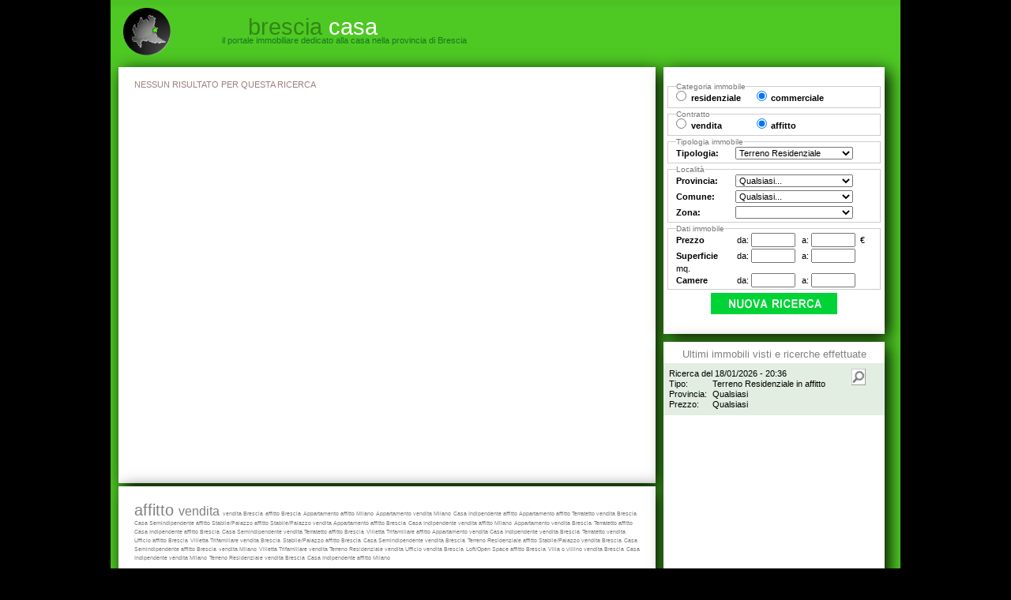

--- FILE ---
content_type: text/html; charset=utf-8
request_url: http://bresciacasa.net/terreno-residenziale_affitto_cerca_2249796.php
body_size: 2688
content:
<!DOCTYPE html PUBLIC "-//W3C//DTD XHTML 1.0 Transitional//EN" "http://www.w3.org/TR/xhtml1/DTD/xhtml1-transitional.dtd">
<html xmlns="http://www.w3.org/1999/xhtml" xml:lang="it" lang="it"> 
<head>
<title>brescia casa</title>
<meta name="keywords" content="Appartamenti,case,ville,vendite,affitti,agenzie,immobiliari,cerco casa, Brescia" />
<meta name="description" content="Il portale immobiliare è rivolto a chi cerca casa in vendita e/o in affitto nella provincia di Brescia, grazie alle molteplici proposte presenti." />
<meta http-equiv="Content-Type" content="text/html; charset=UTF-8" />
<meta content="index,follow" name="robots" />

<link href="struct/v3rd3/css/stile_base.css?v=00000" rel="stylesheet" type="text/css" />
<!–[if IE 7]><link href="struct/v3rd3/css/stile_base_IE7.css?v=00000" rel="stylesheet" type="text/css" />
<![endif]–>
<link href="struct/v3rd3/css/validationEngine.jquery.css?v=00000" rel="stylesheet" type="text/css" />
<link href="struct/v3rd3/css/capslide_style.css?v=00000" rel="stylesheet" type="text/css" />
<link href="struct/v3rd3/css/stile_wrapcaption.css?v=00000" rel="stylesheet" type="text/css" />
<link href="struct/v3rd3/css/jquery-ui-1.8.12.custom.css?v=00000" rel="stylesheet" type="text/css" />
<link href="struct/v3rd3/css/prettyPhoto.css?v=00000" rel="stylesheet" type="text/css" />
<link href="struct/v3rd3/css/prettyPopin.css?v=00000" rel="stylesheet" type="text/css" />
<link rel="stylesheet" href="struct/v3rd3/css/nyroModal.css?v=00000" type="text/css" media="screen" />

</head>
<body>
<div id="main" class="main-int">
	<h1 class="interna">
		<a href="index.php"><span>brescia</span> casa</a>		
	</h1>
	<h2 class="interna">
		il portale immobiliare dedicato alla casa nella provincia di Brescia
	</h2>
	<div id="minilogo" class="vuoto">
			<a href="index.php"><img src="struct/com/loghi/1015_V.png" border="0" width="60" /></a>			
	</div>
	<div id="riq_1int" class="rounded">
		<h3></h3>	
		<div id="riq_1int_elenco">
			NESSUNA RICERCA EFFETTUATA
		</div>
	</div>
	<div id="riq_2int" class="rounded">	
		<div id="riq_2_sub"> <a href="affitto_cerca_5383092.php" style="font-size:20px;" class="cloud1" > affitto </a> <a href="vendita_cerca_5382568.php" style="font-size:16.417910447761px;" class="cloud1" > vendita </a> <a href="vendita_brescia_cerca_5393422.php" style="font-size:7px;" class="cloud2" > vendita Brescia</a> <a href="affitto_brescia_cerca_5392850.php" style="font-size:7px;" class="cloud2" > affitto Brescia</a> <a href="appartamento_affitto_milano_cerca_5394639.php" style="font-size:7px;" class="cloud2" >Appartamento affitto Milano</a> <a href="appartamento_vendita_milano_cerca_5395048.php" style="font-size:7px;" class="cloud2" >Appartamento vendita Milano</a> <a href="casa-indipendente_affitto_cerca_5392415.php" style="font-size:7px;" class="cloud2" >Casa Indipendente affitto </a> <a href="appartamento_affitto_cerca_5397190.php" style="font-size:7px;" class="cloud2" >Appartamento affitto </a> <a href="terratetto_vendita_brescia_cerca_5452919.php" style="font-size:7px;" class="cloud2" >Terratetto vendita Brescia</a> <a href="casa-semindipendente_affitto_cerca_5382860.php" style="font-size:7px;" class="cloud2" >Casa Semindipendente affitto </a> <a href="stabile-palazzo_affitto_cerca_5384747.php" style="font-size:7px;" class="cloud2" >Stabile/Palazzo affitto </a> <a href="stabile-palazzo_vendita_cerca_5392690.php" style="font-size:7px;" class="cloud2" >Stabile/Palazzo vendita </a> <a href="appartamento_affitto_brescia_cerca_5383010.php" style="font-size:7px;" class="cloud2" >Appartamento affitto Brescia</a> <a href="casa-indipendente_vendita_cerca_5388297.php" style="font-size:7px;" class="cloud2" >Casa Indipendente vendita </a> <a href="affitto_milano_cerca_5390302.php" style="font-size:7px;" class="cloud2" > affitto Milano</a> <a href="appartamento_vendita_brescia_cerca_5406462.php" style="font-size:7px;" class="cloud2" >Appartamento vendita Brescia</a> <a href="terratetto_affitto_cerca_5462074.php" style="font-size:7px;" class="cloud2" >Terratetto affitto </a> <a href="casa-indipendente_affitto_brescia_cerca_5384083.php" style="font-size:7px;" class="cloud2" >Casa Indipendente affitto Brescia</a> <a href="casa-semindipendente_vendita_cerca_5442388.php" style="font-size:7px;" class="cloud2" >Casa Semindipendente vendita </a> <a href="terratetto_affitto_brescia_cerca_5383176.php" style="font-size:7px;" class="cloud2" >Terratetto affitto Brescia</a> <a href="villetta-trifamiliare_affitto_cerca_5382750.php" style="font-size:7px;" class="cloud2" >Villetta Trifamiliare affitto </a> <a href="appartamento_vendita_cerca_5408640.php" style="font-size:7px;" class="cloud2" >Appartamento vendita </a> <a href="casa-indipendente_vendita_brescia_cerca_5392746.php" style="font-size:7px;" class="cloud2" >Casa Indipendente vendita Brescia</a> <a href="terratetto_vendita_cerca_5431373.php" style="font-size:7px;" class="cloud2" >Terratetto vendita </a> <a href="ufficio_affitto_brescia_cerca_5445136.php" style="font-size:7px;" class="cloud2" >Ufficio affitto Brescia</a> <a href="villetta-trifamiliare_vendita_brescia_cerca_5389150.php" style="font-size:7px;" class="cloud2" >Villetta Trifamiliare vendita Brescia</a> <a href="stabile-palazzo_affitto_brescia_cerca_5382468.php" style="font-size:7px;" class="cloud2" >Stabile/Palazzo affitto Brescia</a> <a href="casa-semindipendente_vendita_brescia_cerca_5513340.php" style="font-size:7px;" class="cloud2" >Casa Semindipendente vendita Brescia</a> <a href="terreno-residenziale_affitto_cerca_5421091.php" style="font-size:7px;" class="cloud2" >Terreno Residenziale affitto </a> <a href="stabile-palazzo_vendita_brescia_cerca_5403163.php" style="font-size:7px;" class="cloud2" >Stabile/Palazzo vendita Brescia</a> <a href="casa-semindipendente_affitto_brescia_cerca_5482743.php" style="font-size:7px;" class="cloud2" >Casa Semindipendente affitto Brescia</a> <a href="vendita_milano_cerca_5406923.php" style="font-size:7px;" class="cloud2" > vendita Milano</a> <a href="villetta-trifamiliare_vendita_cerca_5382916.php" style="font-size:7px;" class="cloud2" >Villetta Trifamiliare vendita </a> <a href="terreno-residenziale_vendita_cerca_5562173.php" style="font-size:7px;" class="cloud2" >Terreno Residenziale vendita </a> <a href="ufficio_vendita_brescia_cerca_5445367.php" style="font-size:7px;" class="cloud2" >Ufficio vendita Brescia</a> <a href="loft-open-space_affitto_brescia_cerca_5380673.php" style="font-size:7px;" class="cloud2" >Loft/Open Space affitto Brescia</a> <a href="villa-o-villino_vendita_brescia_cerca_5586027.php" style="font-size:7px;" class="cloud2" >Villa o villino vendita Brescia</a> <a href="casa-indipendente_vendita_milano_cerca_5382682.php" style="font-size:7px;" class="cloud2" >Casa Indipendente vendita Milano</a> <a href="terreno-residenziale_vendita_brescia_cerca_5621995.php" style="font-size:7px;" class="cloud2" >Terreno Residenziale vendita Brescia</a> <a href="casa-indipendente_affitto_milano_cerca_5382670.php" style="font-size:7px;" class="cloud2" >Casa Indipendente affitto Milano</a></div>
	</div>
	<div id="riq_3int" class="rounded">
		<div id="form_interno">
<form name="ricerca" action="%%ACTION%%" method="post" id="ricerca" class="form_ricerca">
<input type="hidden" id="s_provincia" name="s_provincia" value="0" /><input type="hidden" id="s_regione" name="s_regione" value="10" /><input type="hidden" id="s_id_logo" name="s_id_logo" value="1015_V" /><input type="hidden" id="s_comune" name="s_comune" value="" /><input type="hidden" id="s_zona" name="s_zona" value="" /><input type="hidden" id="s_test" name="s_test" value="OK" /><input type="hidden" id="s_tipologia_generale" name="s_tipologia_generale" value="commerciale" /><input type="hidden" id="s_contratto" name="s_contratto" value="affitto" /><input type="hidden" id="s_tipologia" name="s_tipologia" value="14" />
<fieldset class="el2">
  <legend>Categoria immobile</legend>
  <input name="tipologia_generale" type="radio" value="residenziale"  /><label >residenziale</label>
  <input class="snd" name="tipologia_generale" type="radio" value="commerciale"  checked="checked"  /><label >commerciale</label>
</fieldset>
<fieldset class="el2">
  <legend>Contratto</legend>
  <input name="contratto" type="radio"  value="vendita"   /><label >vendita</label>
  <input class="snd" name="contratto" type="radio"  value="affitto"   checked="checked"  /><label >affitto</label>
</fieldset>
<fieldset class="lista">
  <legend>Tipologia immobile</legend>
  <label >Tipologia:</label><select name="tipologia" id="tipologia"><option value="---">---</option></select>
</fieldset>
<fieldset class="lista">
	<legend>Localit&agrave;</legend>
	<input type="hidden" id="regione" name="regione" value="10" /><input type="hidden" id="preset_regione" name="preset_regione" value="10" />
	<label>Provincia:</label><select name="provincia" id="provincia"><option value="---">---</option></select><br />
	<label>Comune:</label><select name="comune" id="comune"><option value="---">---</option></select><br />
	<label>Zona:</label><select name="zona" id="zona"><option value="---">---</option></select><br />
</fieldset>
<fieldset class="da_a">
	<legend>Dati immobile</legend>
	<label>Prezzo</label> da: <input type="text" value="" name="prezzo_da" id="prezzo_da" class="validate[custom[onlyNumber]]"/> a: <input type="text" value="" name="prezzo_a" id="prezzo_a" class="validate[custom[onlyNumber],maxequal[prezzo_da]]"/>&euro;<br />
	<label>Superficie</label> da: <input type="text" value="" name="superficie_da" id="superficie_da" class="validate[custom[onlyNumber]]" /> a: <input type="text" value="" name="superficie_a" id="superficie_a"  class="validate[custom[onlyNumber],maxequal[superficie_da]]" />mq.<br />
	<label>Camere</label> da: <input type="text" value="" name="locali_da" id="locali_da" class="validate[custom[onlyNumber]]" /> a: <input type="text" value="" name="locali_a" id="locali_a" class="validate[custom[onlyNumber],maxequal[locali_da]]" /><br />
</fieldset>
<img class="submit_form" src="struct/v3rd3/images/tasto_cerca_3.png" alt="Cerca" id="nuovaricerca" />
</form></div>
	</div>
	<div id="riq_4int" class="rounded ">
		<h3>Ultimi immobili visti e ricerche effettuate</h3>		
		<div class="riq_4int_elenco">
			<ul></ul>
		</div>
	</div>
	<div id="riq_5int" class="rounded">
		<div id="riq_5int_tasto_chiudi_top" class="riq_5int_tasto_chiudi">
			chiudi scheda immobile: <img src="struct/v3rd3/images/tasto_chiudi_immobile.png" width="16" height="16"/>
		</div>
		<h2 id="titolo_scheda">&nbsp;</h2>		
		
		<div id="riq_5int_scheda">
			<img class="loader" src="struct/v3rd3/images/ajax-loader-grigio_32.gif" width="32" height="32"/>
		</div>
	</div>
	

	
</div>

<script type="text/javascript" src="struct/com/js/jquery-1.5.2.min.js?v=00000"></script>
<script type="text/javaScript" src="struct/com/js/jquery.validationEngine-ita.js?v=00000"></script>
<script type="text/javaScript" src="struct/com/js/jquery.validationEngine.js?v=00000"></script>
<script type="text/javaScript" src="struct/v3rd3/js/common.js?v=00000"></script>
<script type="text/javaScript" src="struct/com/js/funzioni_ricerca.js?v=00000"></script>
<script type="text/javaScript" src="struct/com/js/jquery.capSlide.js?v=00000"></script>
<script type="text/javascript" src="struct/com/js/jquery.prettyPhoto.js?v=00000" ></script>
<script type="text/javascript" src="struct/com/js/jquery.prettyPopin.js?v=00000" ></script>



<script type="text/javascript" src="struct/com/js/jquery.nyroModal.custom.min.js"></script>
<!--[if IE 6]>
	<script type="text/javascript" src="struct/com/js/jquery.nyroModal-ie6.min.js"></script>
<![endif]-->

<script type="text/javascript" src="struct/com/js/ricerca.js?v=00000" ></script>


<script>$(function() {$("#nuovaricerca").click();});</script>


</body>

</html>


--- FILE ---
content_type: text/html; charset=utf-8
request_url: http://bresciacasa.net/struct/com/include/ajax_presets.php
body_size: 571
content:
<option value=""  >Qualsiasi...</option>
<option value="19"  >Agriturismo</option>
<option value="20"  >Albergo/Hotel</option>
<option value="1"  >Appartamento</option>
<option value="2"  >Attico/Mansarda</option>
<option value="21"  >Attivit&agrave; Commerciale</option>
<option value="22"  >Azienda Agricola</option>
<option value="3"  >Baita/Chalet/Trullo</option>
<option value="23"  >Bar</option>
<option value="4"  >Box/Posto auto</option>
<option value="24"  >Capannone Industriale</option>
<option value="5"  >Casa Indipendente</option>
<option value="6"  >Casa Semindipendente</option>
<option value="34"  >Casa Vacanze</option>
<option value="7"  >Castello</option>
<option value="25"  >Discoteca</option>
<option value="36"  >Duplex</option>
<option value="26"  >Laboratorio</option>
<option value="27"  >Locale Commerciale</option>
<option value="8"  >Loft/Open Space</option>
<option value="28"  >Magazzino</option>
<option value="35"  >Multipropriet&agrave;</option>
<option value="29"  >Negozio</option>
<option value="37"  >Porzione di casa</option>
<option value="9"  >Residence</option>
<option value="30"  >Ristorante</option>
<option value="10"  >Rustico/Casale/Corte</option>
<option value="11"  >Seminterrato</option>
<option value="31"  >Show room</option>
<option value="12"  >Stabile/Palazzo</option>
<option value="38"  >Terratetto</option>
<option value="13"  >Terreno Agricolo</option>
<option value="32"  >Terreno Industriale</option>
<option value="14" selected="selected" >Terreno Residenziale</option>
<option value="33"  >Ufficio</option>
<option value="15"  >Villa a schiera</option>
<option value="16"  >Villa bifamiliare</option>
<option value="17"  >Villa o villino</option>
<option value="18"  >Villa singola</option>
<option value="40"  >Villetta quadrifamiliare</option>
<option value="39"  >Villetta Trifamiliare</option>


--- FILE ---
content_type: text/html
request_url: http://bresciacasa.net/struct/com/include/ajax_presets_SP.php
body_size: 203
content:
<option value="" >Qualsiasi...</option>
<option value="11" >Bergamo</option>
<option value="15" >Brescia</option>
<option value="24" >Como</option>
<option value="26" >Cremona</option>
<option value="44" >Lecco</option>
<option value="46" >Lodi</option>
<option value="49" >Mantova</option>
<option value="53" >Milano</option>
<option value="109" >Monza e della Brianza</option>
<option value="62" >Pavia</option>
<option value="85" >Sondrio</option>
<option value="95" >Varese</option>


--- FILE ---
content_type: text/html
request_url: http://bresciacasa.net/struct/com/include/ajax_presets_SP.php
body_size: 82
content:
<option value="" selected="selected">Qualsiasi...</option>


--- FILE ---
content_type: text/html; charset=utf-8
request_url: http://bresciacasa.net/aj_ricerca.php?p=1&v=762
body_size: 149
content:
NESSUN RISULTATO PER QUESTA RICERCA<div id="passaggio_id_ricerca" style="display:none">5736455</div>

--- FILE ---
content_type: text/css
request_url: http://bresciacasa.net/struct/v3rd3/css/stile_base.css?v=00000
body_size: 3876
content:
@charset "UTF-8";
/* CSS Document */


/* RESET*/
html, body, div, span, applet, object, iframe,
h1, h2, h3, h4, h5, h6, p, blockquote, pre,
a, abbr, acronym, address, big, cite, code,
del, dfn, em, img, ins, kbd, q, s, samp,
small, strike, strong, sub, sup, tt, var,
b, u, i, center,
dl, dt, dd, ol, ul, li,
fieldset, form, label, legend,
table, caption, tbody, tfoot, thead, tr, th, td,
article, aside, canvas, details, embed, 
figure, figcaption, footer, header, hgroup, 
menu, nav, output, ruby, section, summary,
time, mark, audio, video {
	margin: 0;
	padding: 0;
	border: 0;
	font-size: 100%;
	font: inherit;
	vertical-align: baseline;
}
/* HTML5 display-role reset for older browsers */
article, aside, details, figcaption, figure, 
footer, header, hgroup, menu, nav, section {
	display: block;
}
body {
	line-height: 1;
}
ol, ul {
	list-style: none;
}
blockquote, q {
	quotes: none;
}
blockquote:before, blockquote:after,
q:before, q:after {
	content: '';
	content: none;
}
table {
	border-collapse: collapse;
	border-spacing: 0;
}



/* FINE RESET */

* {outline:none;}
body{
    margin: 0px;
    padding: 0px;
    font-family:  Arial, Helvetica, Verdana, Geneva, sans-serif;
    font-size: 11px;
    height: 100%;
    color: #2e2e2e;
    /*background: url("../images/bg.png") repeat  #000;*/
    background-color:#000;
    text-align: left;
		z-index:1px;
}
html{height: 100%;overflow: auto;}

/* MAIN */
div.main,div.main-int{
	position:relative;
	margin:0 auto;
	background: url("../images/bg.png") repeat  #000;
	/*border:solid 1px #222;*/
	width:1000px;
	height:799px;
}

div.main-int{
	background: url("../images/bg-int.png") repeat  #000;
}

div.rounded {
		margin: 0;
    color: #fff;
    width: 60%;
    padding: 20px;
    text-align: left;
    background-color: #fff;
    border: 0px solid #fff;

    overflow: hidden;
}

div#map {
height: 115px;
left: 194px;
position: absolute;
top: 129px;
width: 115px;
z-index: 20;
}

a.map-link {
	text-decoration:none;
	color:#338715;
	font-size:10px;
}
a.map-link:hover {
	color:#00D335;
}
a.map-link img{
	border:solid 2px #338715;
}
a.map-link:hover img{
	border:solid 2px #00D335;
}

h1 {
color: #FFFFFF;
font-family: arial,serif;
font-size: 29px;
left: 0;
position: absolute;
text-align: center;
top: 275px;
width: 495px;
z-index: 20;
font-weight:normal;
}

h1 a{
	color:#fff;
	text-decoration:none;
}


h1 span {
	color:#338715;
}

h2 {
color: #338715;
font-size: 13px;
left: 20px;
position: absolute;
text-align: center;
top: 13px;
width: 950px;
font-weight:normal;
}



div#social_home{
color: #999999;
font-size: 14px;
height: 25px;
left: 540px;
line-height: 1.2em;
position: absolute;
text-align: right;
top: 58px;
width: 290px;
display:none;
}

div#riq_1,div#riq_3,div#riq_4,div#banner{
-moz-box-shadow: 5px 5px 20px #000;
-webkit-box-shadow: 5px 5px 20px #000;
box-shadow: 5px 5px 20px #000;
}

div#riq_1 {
color: #808080;
height: 324px;
left: 15px;
overflow-y: auto;
padding: 20px 5px 0;
position: absolute;
top: 415px;
width: 270px;
}

div#riq_1 img{
	margin:7px 4px;
}

div#riq_2 {
	background-color: white;
	height: 360px;
	left: 480px;
	padding: 0;
	position: absolute;
	top: 41px;
	width: 520px;
}
div#riq_2 p{
	color:#000;
	font-size:14px;
	margin-bottom:0.4em;
	line-height:17px;
}
div#riq_3 {
color: #808080;
height: 112px;
left: 637px;
overflow-y: auto;
position: absolute;
top: 415px;
width: 307px;
}
#riq_3 a{
	text-decoration:none;
	color:#808080;
}
#riq_3 a.k1{
	font-size:6px;
}
#riq_3 a.k2{
	font-size:10px;
}
#riq_3 a.k3{
	font-size:14px;
}
#riq_3 a.k4{
	font-size:18px;
}
#riq_3_sub {
	width:100%;
	height:125px;
	overflow: hidden;
}

div#riq_4 {
color: #808080;
height: 134px;
left: 637px;
overflow-y: auto;
position: absolute;
top: 585px;
width: 307px;
}

div#riq_4 a{
	color:#808080;
	line-height:1.1em;
}
div#riq_4 H3 {
	color:#808080;
	font-size:1.5em;
	margin-bottom:0.2em;
}
div#riq_4 img{
	margin:2px;
}

div#riq_logo {
background: url("../images/bg-logo.jpg") no-repeat scroll left center transparent;
color: #000000;
height: 359px;
left: 0;
padding: 0;
position: absolute;
top: 41px;
width: 480px;
z-index: 10;
}

div#freccia_rossa{
background: url("../images/freccia-rossa.png") no-repeat scroll left center transparent;
height: 97px;
left: 63px;
position: absolute;
top: 371px;
width: 131px;
z-index: 1000;
}
div#freccia_rossa_v{
background: url("../images/freccia-rossa-v.png") no-repeat scroll left center transparent;
height: 72px;
left: 784px;
position: absolute;
top: 11px;
width: 107px;
z-index: 99;
padding:0;
}

div#banner {
background-color: #FFFFFF;
height: 252px;
left: 313px;
overflow-y: auto;
position: absolute;
top: 415px;
width: 248px;
padding:46px 28px;
}



/* FORM -----------------------------------*/
form.form_ricerca * {
	color:#000;
	font-size:11px;
}

form.form_ricerca fieldset label{
	font-size:1em;
	font-weight:bold;
	width:80px;
	display:inline-block;
	line-height:2em;
	height:2em;
}
form.form_ricerca fieldset {
 border:1px solid #ccc;
 padding:2px 10px;
 margin-bottom:0.7em;
}
form.form_ricerca fieldset legend{
 color:#777;
 font-size:0.90em;
}

form.form_ricerca fieldset.el2 input{
	margin:0 1em 0 100px;
}
form.form_ricerca fieldset.el2 input.snd{
	margin:0 1em 0 50px;
}
form.form_ricerca fieldset.el2 label{
	display:inline-block;
	width:100px;
}

form.form_ricerca fieldset.lista input,form.form_ricerca fieldset.lista select{
	margin:0 1em 0 0;
	width:60%;
}
form.form_ricerca fieldset.lista label{
	display:inline-block;
	width:100px;

}

form.form_ricerca fieldset.da_a input{
	margin:0 1em 0 0;
	width:11em;
}
form.form_ricerca fieldset.da_a label{
	display:inline-block;	
}
form.form_ricerca input.submit_form{
	margin:0 37%;
}


form.form_agenzia input.submit_form,{
	margin:0 70px;
}
form.form_ricerca img.submit_form{
	margin:0 55px;
	cursor: pointer;
	cursor: hand;
}

form.form_agenzia fieldset.lista input{
	margin:0 1em 0 0;
	width:200px;
	font-size:12px;
}
form.form_agenzia fieldset.lista textarea{
	margin:0 1em 0 0;
	width:200px;
	height:100px;
	font-size:12px;
}
form.form_agenzia fieldset.lista input.submit_form{
	width:88px;
	height:22px;
	margin:0px 0px 5px 60px;
}

/* FINE FORM -----------------------------------*/


/* SLIDER -----------------------------------*/



#s3slider {
   width: 520px; 
   height: 360px; 
   position: relative; 
   overflow: hidden; 
   background-color:#000;
}

#s3sliderContent {
   width: 520px; 
   position: absolute; 
   top: 0; 
   margin-left: 0; 
}

.s3sliderImage {
   float: left; 
   position: relative; 
   display: none; 
}

.s3sliderImage span {
   position: absolute; 
   font: 14px/18px Arial, Helvetica, sans-serif;
   padding: 10px 13px;
   background-color: #000;
   filter: alpha(opacity=70); 
   -moz-opacity: 0.7; 
   -khtml-opacity: 0.7; 
   opacity: 0.7; 
   color: #fff;
   display: none; 
}

   /*
       if you put
       top: 0; -> the box with text will be shown at the top of the image
       if you put
       bottom: 0; -> the box with text will be shown at the bottom of the image
   */
.s3sliderImage span strong {
    font-size: 16px;
}
.top {
	top: 0;
	left: 0;
	width: 495px;
}
.bottom {
	bottom: 0;
    left: 0;
    width: 494px;
}
.left {
	top: 0;
    left: 0;
	width: 180px !important;
	height: 340px;
}
.right {
	right: 0;
	bottom: 0;
	width: 180px !important;
	height: 341px;
}
.clear {
   clear: both;
} 

/* FINE SLIDER -----------------------------------*/

/*CLOUD COLOR*/
#riq_3 a.cloud1{
	color:#4C7EB7;
}
#riq_3 a.cloud2{
	color:#DBA58F;
}


/* PAGINA INTERNA */
#minilogo {
	position:absolute;
	top:10px;
	left:16px;
	width:65px;
	height:65px;
}
h1.interna{
	left: 8px;
  top: 20px;
  font-weight:normal;
}
h2.interna{
	 font-size: 1em;
    left: 46px;
    top: 46px;
    width: 500px;
    color:#15771D;
    font-weight:normal;
}
div#riq_1int,div#riq_2int,div#riq_3int,div#riq_4int,div#riq_5int,div#riq_5int_scheda {
-moz-box-shadow: 5px 5px 20px #000;
-webkit-box-shadow: 5px 5px 20px #000;
box-shadow: 5px 5px 20px #000;
}

div#riq_1int {
	position:absolute;
	top:85px;
	left:10px;
	width:660px;
	height:500px;
	padding:7px 0 20px 20px;
	color:#999;
}

div#riq_1int div#riq_1int_elenco {
	width:100%;
	height:495px;
	color:#a08080;
	padding:0px;
	overflow: scroll;
	overflow-y: scroll;
	overflow-x: hidden;
	position:relative;
	top:10px;
	
}

div#riq_2int {
	position:absolute;
	top:616px;
	left:10px;
	width:640px;
	height:129px;
	padding:20px;
}

#riq_2int a{
	text-decoration:none;
	color:#808080;
}
#riq_2int a.k1{
	font-size:6px;
}
#riq_2int a.k2{
	font-size:10px;
}
#riq_2int a.k3{
	font-size:14px;
}
#riq_2int a.k4{
	font-size:18px;
}
#riq_2_sub {
	width:100%;
	height:125px;
	overflow: hidden;
}



div#riq_3int {
	position:absolute;
	top:85px;
	left:700px;
	width:270px;
	height:318px;
	color:#808080;
	padding:20px 5px 0px 5px;
	overflow-y: auto;
}

div#riq_4int {
	position:absolute;
	top:433px;
	left:700px;
	width:280px;
	height:352px;
	color:#808080;
	padding:0px;
	text-align:center;
}



div#riq_4int h3{
	font-size:13px;
	margin:9px 0 5px 0;
	font-weight:normal;
}

div#riq_4int div.riq_4int_elenco {
	width:100%;
	height:310px;
	color:#a08080;
	padding:0px;
	overflow: scroll;
	overflow-y: scroll;
	overflow-x: hidden;
	position:relative;
}


div#riq_4int div.riq_4int_elenco li{
	display:block;
	width:100%;
	background-color:#E3EEE3;
	padding:7px;
	color:#000;
	font-size:11px;
	margin-bottom:0.3em;
	line-height:1.4em;
	text-align:left;
	vertical-align:top;
}

div#riq_4int div.riq_4int_elenco li.apri_immobile{
	background-color:#BEEEBE;
	
}

div#riq_4int div.riq_4int_elenco li div.allineato{
	display:inline-block;
	width:55px;
}


div#riq_4int div.riq_4int_elenco li.apri_immobile,div#riq_4int div.riq_4int_elenco li.apri_ricerca{
	line-height: 13px;
}
div#riq_4int div.riq_4int_elenco li.apri_immobile input,div#riq_4int div.riq_4int_elenco li.apri_ricerca img{
	position:relative;
	margin:0 31px 0 0px;
	right:0px;
}

div#riq_4int div.riq_4int_elenco li img{
	margin:0 5px 3px 0;
}

div#riq_5int {
	display:none;
	background-color:#338715;
	position:absolute;
	top:85px;
	left:10px;
	width:680px;
	height:690px;
	padding:5px 0 5px 0px;
}
div#riq_5int h2{
	color:#fff;
	font-size:17px;
	font-weight:bold;
	margin:0 0 0 30px;
	line-height: 21px;
	display:none;
}
div#riq_5int div.riq_5int_tasto_chiudi{
	color: #ff;
  float: right;
  font-size: 10px;
	margin: 0 20px;
	vertical-align:middle;
	line-height:16px;
	height:16px;
}

div#riq_5int div#riq_5int_scheda{
	background-color:#FFF;
	position:relative;
	top:24px;
	left:0px;
	width:680px;
	height:610px;
	color:#999;
	padding:20px 30px;
}

div.scheda_imm_button{
	width:150px;
	margin:5px auto;
}
div#riq_5int div#riq_5int_scheda div#cornice{
	position:absolute;
	top:30px;
	left:30px;
	background: url("images/cornice_foto_big.png") no-repeat scroll left top transparent;
	height: 155px;
	padding: 9px 11px;
	width: 203px;
	z-index:10;
	cursor: pointer;
	cursor: hand;
}

div#riq_5int div#riq_5int_scheda div#cornice img{
 /*position:absolute;*/
}
div#riq_5int div#riq_5int_scheda div#cornice_preview{
	background: url("images/cornice_foto_preview.png") no-repeat scroll left 9px transparent;
	height: 186px;
	left: 244px;
	padding: 9px 11px;
	position: absolute;
	top: 17px;
	width: 91px;
	z-index:1;
}

div#riq_5int div#riq_5int_scheda div#cornice div#my_caption {
  background: url("../images/caption.png") no-repeat scroll left bottom transparent;
	bottom: 3px;
	color: #FFFFFF;
	left: -16px;
	padding: 8px 13px 18px;
	position: absolute;
}

div#riq_5int div#riq_5int_scheda div#cornice_preview div#p_up,div#riq_5int div#riq_5int_scheda div#cornice_preview div#p_down{
	position:absolute;
	top:0px;
	left:42px;
	height: 25px;
	width: 25px;
	cursor: pointer;
	cursor: hand;
}
div#riq_5int div#riq_5int_scheda div#cornice_preview div#p_down{
	top:185px;
}
div#riq_5int div#riq_5int_scheda div#cornice_preview div#scroll{
	position:absolute;
	top:26px;
	left:17px;
	height: 149px;
	width: 72px;
	overflow:hidden;
	border:solid 1px #eee;
	padding:2px;
}
div#riq_5int div#riq_5int_scheda div#cornice_preview div#scroll_interno{
	position:relative;
	top:0;
}

div#riq_5int div#riq_5int_scheda div#cornice_preview div#scroll img{
	margin-bottom:3px;
	border:solid 1px #eee;
	cursor: pointer;
	cursor: hand;
}

div#riq_5int div#riq_5int_scheda div#dati_immobile{
	/*border: 1px solid #EEEEEE;*/
	height: 350px;
	left: 370px;
	position: absolute;
	top: 29px;
	width: 290px;
	font-size:14px;
	line-height:1.2em;
	color:#777;
}
div#riq_5int div#riq_5int_scheda div#dati_immobile h4{
	font-size:18px;
	margin-bottom:4px;
	
}
div#riq_5int div#riq_5int_scheda div#dati_immobile h5{
	font-size:16px;
	margin-bottom:4px;
	font-weight:bold;
}

div#riq_5int div#riq_5int_scheda div#dati_agenzia{
	background-color: #338715;
	color: #fff;
	font-size: 14px;
	left: 30px;
	line-height: 1.2em;
	min-height: 180px;
	padding: 10px 22px 0;
	position: absolute;
	top: 227px;
	width: 280px;
}
div#riq_5int div#riq_5int_scheda div#dati_agenzia img.logo_agenzia{
	margin: 0 0 7px 0;
}
div#riq_5int div#riq_5int_scheda div#dati_agenzia img.pulsante{
	margin: 14px 0 0 0px;
}

div#riq_5int div#riq_5int_scheda div#social{
	height: 25px;
	left: 370px;
	position: absolute;
	top: 390px;
	width: 290px;
	font-size:14px;
	line-height:1.2em;
	color:#999;
}
div#riq_5int div#riq_5int_scheda div#descrizione{
	/*border: 1px solid #EEEEEE;*/
	color: #777;
	font-size: 14px;
	height: 200px;
	left: 30px;
	line-height: 1.4em;
	overflow: auto;
	position: absolute;
	text-align: justify;
	top: 435px;
	width: 614px;
}

div#riq_5int div#riq_5int_scheda img.loader,div#riq_1int div#riq_1int_elenco img.loader{
	margin:115px 44%;
}

div#riq_5int div#riq_5int_scheda img.loader,div#riq_1int div#riq_1int_elenco img.loader_altri{
	margin:10px 33%;
}

div#riq_5int div#riq_5int_scheda img.loader,div#riq_1int div#riq_1int_elenco img.button_altri{
	margin:10px -15px;
}

h4.pagina{
	font-size:14px;
	margin:10px 0 5px 30px;
	font-weight:bold;
}
/* FORM INTERNO-----------------------------------*/


#form_interno fieldset label{
	font-size:1em;
	font-weight:bold;
	width:80px;
	display:inline-block;
	line-height:1.8em;
	height:1.8em;
}
#form_interno fieldset {
 border:1px solid #ccc;
 padding:1px 10px;
 margin-bottom:0.3em;
}
form.form_ricerca fieldset legend{
 color:#777;
 font-size:0.90em;
}

#form_interno fieldset.el2 input{
	margin:0 0.5em 0 0px
}
#form_interno fieldset.el2 input.snd{
	margin:0 0.5em 0 0px
}
#form_interno fieldset.el2 label{
	display:inline-block;
	width:80px;
}

#form_interno fieldset.lista select{
	margin:0 0 0 0;
	width:60%;
}
#form_interno fieldset.lista label{
	display:inline-block;
	width:75px;
}

#form_interno fieldset.da_a input{
	margin:0 0.5em 0 0;
	width:48px;;
}
#form_interno fieldset.da_a label{
	display:inline-block;	
	width:6.7em;
}
#form_interno input.submit_form{
	margin:0 27%;
}

.ic_container,.ic_caption h3,.ic_caption,.overlay,.ic_category,.ic_text{
	cursor:pointer;
}

#header_text{
	display:none;
}
#footer_text{
	position:absolute;
	top:822px;
	left:10px;
	width:980px;
	color:#999;
	font-size:10px;
}
#dati_aziendali{
	position:absolute;
	top:804px;
	left:10px;
	width:820px;
	color:#999;
	font-size:12px;
}
/* CLEAR */
.clearfix {
    zoom: 1;     /* triggers hasLayout */
    } 
.clearfix:after {
    content: ".";
    display: block;
    height: 0;
    clear: both;
    visibility: hidden;
}

--- FILE ---
content_type: text/css
request_url: http://bresciacasa.net/struct/v3rd3/css/stile_base_IE7.css?v=00000
body_size: 106
content:
div#riq_4int div.riq_4int_elenco li.apri_immobile input,div#riq_4int div.riq_4int_elenco li.apri_ricerca input{
	margin-right:30px;
}


--- FILE ---
content_type: text/css
request_url: http://bresciacasa.net/struct/v3rd3/css/prettyPopin.css?v=00000
body_size: 462
content:
#overlay {
	background: #000;
	position: absolute;
	top: 0;
	left: 0;
	z-index: 4000;
	width: 100%
}
.prettyPopin {
	display: none;
	overflow: hidden;
	position: absolute;
	z-index: 4100;
	top: 50%;
	left: 50%;
	background-color:#E6E6E6;
	/*background: url(images/prettyPopin/popinLeft.gif) bottom left no-repeat*/
}
.prettyPopin a#b_close {
	background: url("images/prettyPopin/chiudi.png") no-repeat scroll left bottom transparent;
	height: 16px;
	position: absolute;
	right: 14px;
	text-indent: -10000px;
	top: 6px;
	width: 54px;
	z-index: 2;
}
.prettyPopin .prettyContent {
	position: relative;
	width: 100%;
	height: 100%;
	font-size: 1.2em;
	background-color:#E6E6E6;
	/*background: url(images/prettyPopin/popinRight.gif) bottom right no-repeat*/
}
.prettyPopin .prettyContent .prettyContent-container {
	display: none;
	padding: 20px 15px 15px 15px
}
.prettyPopin .prettyContent .loader {
	position: absolute;
	top: 50%;
	left: 50%;
	margin: -14px 0 0 -14px
}

.prettyPopin .prettyContent {
	position: relative;
	width: 100%;
	height: 100%;
	font-size: 1.2em;
	background-color:#E6E6E6;
	/*background: url(images/prettyPopin/popinRight.gif) bottom right no-repeat*/
}

.prettyPopin .prettyContent .replymsgOK {
font-size: 1.4em;
left: 50%;
margin: -14px 0 0 -62px;
position: absolute;
top: 50%;
}

.prettyPopin .prettyContent .replymsgKO {
font-size: 1.4em;
left: 50%;
margin: -14px 0 0 -56px;
position: absolute;
top: 50%;
color:red;
}
